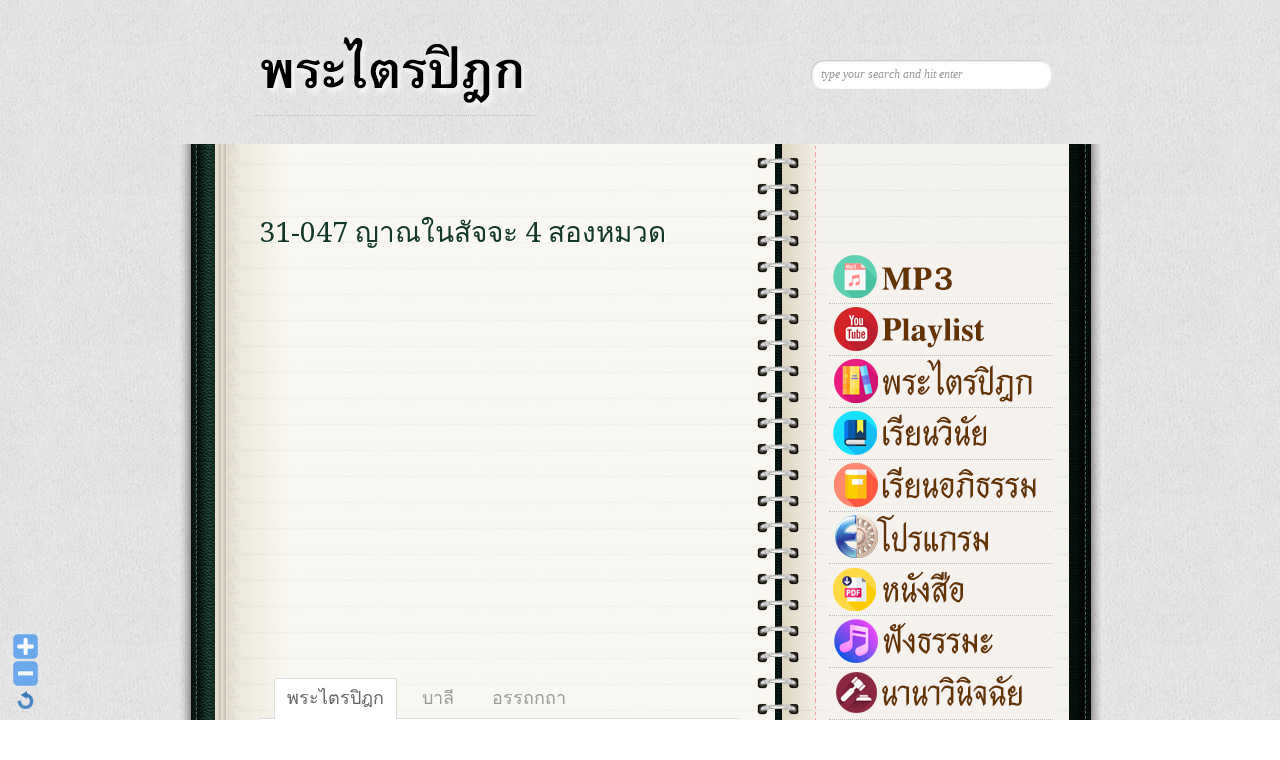

--- FILE ---
content_type: text/html; charset=UTF-8
request_url: https://pratripitaka.com/31-047/
body_size: 11164
content:
<!DOCTYPE html>
<html lang="en-US"
 xmlns:fb="http://www.facebook.com/2008/fbml">
<head>
<meta name="keywords" content="พระไตรปิฎก" />
<meta name="description" content="ฟังเสียงอ่าน  พระไตรปิฎก  คลิกที่นี่" />
<meta charset="UTF-8" />
<title>31-047 ญาณในสัจจะ 4 สองหมวด | พระไตรปิฎก</title>
<link rel="stylesheet" type="text/css" media="all" href="https://pratripitaka.com/wp-content/themes/diary/style.css" />
<!-- Google Fonts -->
<link href='http://fonts.googleapis.com/css?family=Droid+Serif:regular,bold' rel='stylesheet' type='text/css'>
<link href='http://fonts.googleapis.com/css?family=Kristi' rel='stylesheet' type='text/css'>
<link href='http://fonts.googleapis.com/css?family=Bevan' rel='stylesheet' type='text/css'>

<!-- [if IE 7]>
<link rel="stylesheet" media="all" href="https://pratripitaka.com/wp-content/themes/diary/css/ie7.css" />
<![endif]-->


<!-- custom typography-->   
<!-- custom typography -->



<!-- wp hook-->
<meta name='robots' content='max-image-preview:large' />
<link rel='dns-prefetch' href='//maxcdn.bootstrapcdn.com' />
<link rel="alternate" type="application/rss+xml" title="พระไตรปิฎก &raquo; Feed" href="https://pratripitaka.com/feed/" />
<link rel="alternate" type="application/rss+xml" title="พระไตรปิฎก &raquo; Comments Feed" href="https://pratripitaka.com/comments/feed/" />
<link rel="alternate" title="oEmbed (JSON)" type="application/json+oembed" href="https://pratripitaka.com/wp-json/oembed/1.0/embed?url=https%3A%2F%2Fpratripitaka.com%2F31-047%2F" />
<link rel="alternate" title="oEmbed (XML)" type="text/xml+oembed" href="https://pratripitaka.com/wp-json/oembed/1.0/embed?url=https%3A%2F%2Fpratripitaka.com%2F31-047%2F&#038;format=xml" />
<style id='wp-img-auto-sizes-contain-inline-css' type='text/css'>
img:is([sizes=auto i],[sizes^="auto," i]){contain-intrinsic-size:3000px 1500px}
/*# sourceURL=wp-img-auto-sizes-contain-inline-css */
</style>
<link rel='stylesheet' id='WP-Font-Resizer-style-css' href='https://pratripitaka.com/wp-content/plugins/wp-font-resizer/css/fontResizer.css?ver=6.9' type='text/css' media='all' />
<link rel='stylesheet' id='front-css-css' href='https://pratripitaka.com/wp-content/plugins/facebook-comment-by-vivacity/css/fb-comments-hidewpcomments.css?ver=6.9' type='text/css' media='all' />
<link rel='stylesheet' id='skins-css' href='https://pratripitaka.com/wp-content/themes/diary/css/skin.php?ver=6.9' type='text/css' media='all' />
<link rel='stylesheet' id='prettyphoto-css' href='https://pratripitaka.com/wp-content/themes/diary/css/prettyPhoto.css?ver=6.9' type='text/css' media='all' />
<link rel='stylesheet' id='normalize-css' href='https://pratripitaka.com/wp-content/themes/diary/css/normalize.css?ver=6.9' type='text/css' media='all' />
<link rel='stylesheet' id='boxes-css' href='https://pratripitaka.com/wp-content/themes/diary/lib/shortcodes/css/boxes.css?ver=6.9' type='text/css' media='all' />
<link rel='stylesheet' id='lists-css' href='https://pratripitaka.com/wp-content/themes/diary/lib/shortcodes/css/lists.css?ver=6.9' type='text/css' media='all' />
<link rel='stylesheet' id='social-css' href='https://pratripitaka.com/wp-content/themes/diary/lib/shortcodes/css/social.css?ver=6.9' type='text/css' media='all' />
<link rel='stylesheet' id='slider-css' href='https://pratripitaka.com/wp-content/themes/diary/lib/shortcodes/css/slider.css?ver=6.9' type='text/css' media='all' />
<link rel='stylesheet' id='viewers-css' href='https://pratripitaka.com/wp-content/themes/diary/lib/shortcodes/css/viewers.css?ver=6.9' type='text/css' media='all' />
<link rel='stylesheet' id='tabs-css' href='https://pratripitaka.com/wp-content/themes/diary/lib/shortcodes/css/tabs.css?ver=6.9' type='text/css' media='all' />
<link rel='stylesheet' id='toggles-css' href='https://pratripitaka.com/wp-content/themes/diary/lib/shortcodes/css/toggles.css?ver=6.9' type='text/css' media='all' />
<link rel='stylesheet' id='buttons-css' href='https://pratripitaka.com/wp-includes/css/buttons.min.css?ver=6.9' type='text/css' media='all' />
<link rel='stylesheet' id='columns-css' href='https://pratripitaka.com/wp-content/themes/diary/lib/shortcodes/css/columns.css?ver=6.9' type='text/css' media='all' />
<style id='wp-emoji-styles-inline-css' type='text/css'>

	img.wp-smiley, img.emoji {
		display: inline !important;
		border: none !important;
		box-shadow: none !important;
		height: 1em !important;
		width: 1em !important;
		margin: 0 0.07em !important;
		vertical-align: -0.1em !important;
		background: none !important;
		padding: 0 !important;
	}
/*# sourceURL=wp-emoji-styles-inline-css */
</style>
<link rel='stylesheet' id='wp-block-library-css' href='https://pratripitaka.com/wp-includes/css/dist/block-library/style.min.css?ver=6.9' type='text/css' media='all' />
<style id='global-styles-inline-css' type='text/css'>
:root{--wp--preset--aspect-ratio--square: 1;--wp--preset--aspect-ratio--4-3: 4/3;--wp--preset--aspect-ratio--3-4: 3/4;--wp--preset--aspect-ratio--3-2: 3/2;--wp--preset--aspect-ratio--2-3: 2/3;--wp--preset--aspect-ratio--16-9: 16/9;--wp--preset--aspect-ratio--9-16: 9/16;--wp--preset--color--black: #000000;--wp--preset--color--cyan-bluish-gray: #abb8c3;--wp--preset--color--white: #ffffff;--wp--preset--color--pale-pink: #f78da7;--wp--preset--color--vivid-red: #cf2e2e;--wp--preset--color--luminous-vivid-orange: #ff6900;--wp--preset--color--luminous-vivid-amber: #fcb900;--wp--preset--color--light-green-cyan: #7bdcb5;--wp--preset--color--vivid-green-cyan: #00d084;--wp--preset--color--pale-cyan-blue: #8ed1fc;--wp--preset--color--vivid-cyan-blue: #0693e3;--wp--preset--color--vivid-purple: #9b51e0;--wp--preset--gradient--vivid-cyan-blue-to-vivid-purple: linear-gradient(135deg,rgb(6,147,227) 0%,rgb(155,81,224) 100%);--wp--preset--gradient--light-green-cyan-to-vivid-green-cyan: linear-gradient(135deg,rgb(122,220,180) 0%,rgb(0,208,130) 100%);--wp--preset--gradient--luminous-vivid-amber-to-luminous-vivid-orange: linear-gradient(135deg,rgb(252,185,0) 0%,rgb(255,105,0) 100%);--wp--preset--gradient--luminous-vivid-orange-to-vivid-red: linear-gradient(135deg,rgb(255,105,0) 0%,rgb(207,46,46) 100%);--wp--preset--gradient--very-light-gray-to-cyan-bluish-gray: linear-gradient(135deg,rgb(238,238,238) 0%,rgb(169,184,195) 100%);--wp--preset--gradient--cool-to-warm-spectrum: linear-gradient(135deg,rgb(74,234,220) 0%,rgb(151,120,209) 20%,rgb(207,42,186) 40%,rgb(238,44,130) 60%,rgb(251,105,98) 80%,rgb(254,248,76) 100%);--wp--preset--gradient--blush-light-purple: linear-gradient(135deg,rgb(255,206,236) 0%,rgb(152,150,240) 100%);--wp--preset--gradient--blush-bordeaux: linear-gradient(135deg,rgb(254,205,165) 0%,rgb(254,45,45) 50%,rgb(107,0,62) 100%);--wp--preset--gradient--luminous-dusk: linear-gradient(135deg,rgb(255,203,112) 0%,rgb(199,81,192) 50%,rgb(65,88,208) 100%);--wp--preset--gradient--pale-ocean: linear-gradient(135deg,rgb(255,245,203) 0%,rgb(182,227,212) 50%,rgb(51,167,181) 100%);--wp--preset--gradient--electric-grass: linear-gradient(135deg,rgb(202,248,128) 0%,rgb(113,206,126) 100%);--wp--preset--gradient--midnight: linear-gradient(135deg,rgb(2,3,129) 0%,rgb(40,116,252) 100%);--wp--preset--font-size--small: 13px;--wp--preset--font-size--medium: 20px;--wp--preset--font-size--large: 36px;--wp--preset--font-size--x-large: 42px;--wp--preset--font-family--tfchiangsaen: tfchiangsaen;--wp--preset--spacing--20: 0.44rem;--wp--preset--spacing--30: 0.67rem;--wp--preset--spacing--40: 1rem;--wp--preset--spacing--50: 1.5rem;--wp--preset--spacing--60: 2.25rem;--wp--preset--spacing--70: 3.38rem;--wp--preset--spacing--80: 5.06rem;--wp--preset--shadow--natural: 6px 6px 9px rgba(0, 0, 0, 0.2);--wp--preset--shadow--deep: 12px 12px 50px rgba(0, 0, 0, 0.4);--wp--preset--shadow--sharp: 6px 6px 0px rgba(0, 0, 0, 0.2);--wp--preset--shadow--outlined: 6px 6px 0px -3px rgb(255, 255, 255), 6px 6px rgb(0, 0, 0);--wp--preset--shadow--crisp: 6px 6px 0px rgb(0, 0, 0);}:where(body) { margin: 0; }.wp-site-blocks > .alignleft { float: left; margin-right: 2em; }.wp-site-blocks > .alignright { float: right; margin-left: 2em; }.wp-site-blocks > .aligncenter { justify-content: center; margin-left: auto; margin-right: auto; }:where(.is-layout-flex){gap: 0.5em;}:where(.is-layout-grid){gap: 0.5em;}.is-layout-flow > .alignleft{float: left;margin-inline-start: 0;margin-inline-end: 2em;}.is-layout-flow > .alignright{float: right;margin-inline-start: 2em;margin-inline-end: 0;}.is-layout-flow > .aligncenter{margin-left: auto !important;margin-right: auto !important;}.is-layout-constrained > .alignleft{float: left;margin-inline-start: 0;margin-inline-end: 2em;}.is-layout-constrained > .alignright{float: right;margin-inline-start: 2em;margin-inline-end: 0;}.is-layout-constrained > .aligncenter{margin-left: auto !important;margin-right: auto !important;}.is-layout-constrained > :where(:not(.alignleft):not(.alignright):not(.alignfull)){margin-left: auto !important;margin-right: auto !important;}body .is-layout-flex{display: flex;}.is-layout-flex{flex-wrap: wrap;align-items: center;}.is-layout-flex > :is(*, div){margin: 0;}body .is-layout-grid{display: grid;}.is-layout-grid > :is(*, div){margin: 0;}body{padding-top: 0px;padding-right: 0px;padding-bottom: 0px;padding-left: 0px;}a:where(:not(.wp-element-button)){text-decoration: underline;}:root :where(.wp-element-button, .wp-block-button__link){background-color: #32373c;border-width: 0;color: #fff;font-family: inherit;font-size: inherit;font-style: inherit;font-weight: inherit;letter-spacing: inherit;line-height: inherit;padding-top: calc(0.667em + 2px);padding-right: calc(1.333em + 2px);padding-bottom: calc(0.667em + 2px);padding-left: calc(1.333em + 2px);text-decoration: none;text-transform: inherit;}.has-black-color{color: var(--wp--preset--color--black) !important;}.has-cyan-bluish-gray-color{color: var(--wp--preset--color--cyan-bluish-gray) !important;}.has-white-color{color: var(--wp--preset--color--white) !important;}.has-pale-pink-color{color: var(--wp--preset--color--pale-pink) !important;}.has-vivid-red-color{color: var(--wp--preset--color--vivid-red) !important;}.has-luminous-vivid-orange-color{color: var(--wp--preset--color--luminous-vivid-orange) !important;}.has-luminous-vivid-amber-color{color: var(--wp--preset--color--luminous-vivid-amber) !important;}.has-light-green-cyan-color{color: var(--wp--preset--color--light-green-cyan) !important;}.has-vivid-green-cyan-color{color: var(--wp--preset--color--vivid-green-cyan) !important;}.has-pale-cyan-blue-color{color: var(--wp--preset--color--pale-cyan-blue) !important;}.has-vivid-cyan-blue-color{color: var(--wp--preset--color--vivid-cyan-blue) !important;}.has-vivid-purple-color{color: var(--wp--preset--color--vivid-purple) !important;}.has-black-background-color{background-color: var(--wp--preset--color--black) !important;}.has-cyan-bluish-gray-background-color{background-color: var(--wp--preset--color--cyan-bluish-gray) !important;}.has-white-background-color{background-color: var(--wp--preset--color--white) !important;}.has-pale-pink-background-color{background-color: var(--wp--preset--color--pale-pink) !important;}.has-vivid-red-background-color{background-color: var(--wp--preset--color--vivid-red) !important;}.has-luminous-vivid-orange-background-color{background-color: var(--wp--preset--color--luminous-vivid-orange) !important;}.has-luminous-vivid-amber-background-color{background-color: var(--wp--preset--color--luminous-vivid-amber) !important;}.has-light-green-cyan-background-color{background-color: var(--wp--preset--color--light-green-cyan) !important;}.has-vivid-green-cyan-background-color{background-color: var(--wp--preset--color--vivid-green-cyan) !important;}.has-pale-cyan-blue-background-color{background-color: var(--wp--preset--color--pale-cyan-blue) !important;}.has-vivid-cyan-blue-background-color{background-color: var(--wp--preset--color--vivid-cyan-blue) !important;}.has-vivid-purple-background-color{background-color: var(--wp--preset--color--vivid-purple) !important;}.has-black-border-color{border-color: var(--wp--preset--color--black) !important;}.has-cyan-bluish-gray-border-color{border-color: var(--wp--preset--color--cyan-bluish-gray) !important;}.has-white-border-color{border-color: var(--wp--preset--color--white) !important;}.has-pale-pink-border-color{border-color: var(--wp--preset--color--pale-pink) !important;}.has-vivid-red-border-color{border-color: var(--wp--preset--color--vivid-red) !important;}.has-luminous-vivid-orange-border-color{border-color: var(--wp--preset--color--luminous-vivid-orange) !important;}.has-luminous-vivid-amber-border-color{border-color: var(--wp--preset--color--luminous-vivid-amber) !important;}.has-light-green-cyan-border-color{border-color: var(--wp--preset--color--light-green-cyan) !important;}.has-vivid-green-cyan-border-color{border-color: var(--wp--preset--color--vivid-green-cyan) !important;}.has-pale-cyan-blue-border-color{border-color: var(--wp--preset--color--pale-cyan-blue) !important;}.has-vivid-cyan-blue-border-color{border-color: var(--wp--preset--color--vivid-cyan-blue) !important;}.has-vivid-purple-border-color{border-color: var(--wp--preset--color--vivid-purple) !important;}.has-vivid-cyan-blue-to-vivid-purple-gradient-background{background: var(--wp--preset--gradient--vivid-cyan-blue-to-vivid-purple) !important;}.has-light-green-cyan-to-vivid-green-cyan-gradient-background{background: var(--wp--preset--gradient--light-green-cyan-to-vivid-green-cyan) !important;}.has-luminous-vivid-amber-to-luminous-vivid-orange-gradient-background{background: var(--wp--preset--gradient--luminous-vivid-amber-to-luminous-vivid-orange) !important;}.has-luminous-vivid-orange-to-vivid-red-gradient-background{background: var(--wp--preset--gradient--luminous-vivid-orange-to-vivid-red) !important;}.has-very-light-gray-to-cyan-bluish-gray-gradient-background{background: var(--wp--preset--gradient--very-light-gray-to-cyan-bluish-gray) !important;}.has-cool-to-warm-spectrum-gradient-background{background: var(--wp--preset--gradient--cool-to-warm-spectrum) !important;}.has-blush-light-purple-gradient-background{background: var(--wp--preset--gradient--blush-light-purple) !important;}.has-blush-bordeaux-gradient-background{background: var(--wp--preset--gradient--blush-bordeaux) !important;}.has-luminous-dusk-gradient-background{background: var(--wp--preset--gradient--luminous-dusk) !important;}.has-pale-ocean-gradient-background{background: var(--wp--preset--gradient--pale-ocean) !important;}.has-electric-grass-gradient-background{background: var(--wp--preset--gradient--electric-grass) !important;}.has-midnight-gradient-background{background: var(--wp--preset--gradient--midnight) !important;}.has-small-font-size{font-size: var(--wp--preset--font-size--small) !important;}.has-medium-font-size{font-size: var(--wp--preset--font-size--medium) !important;}.has-large-font-size{font-size: var(--wp--preset--font-size--large) !important;}.has-x-large-font-size{font-size: var(--wp--preset--font-size--x-large) !important;}.has-tfchiangsaen-font-family{font-family: var(--wp--preset--font-family--tfchiangsaen) !important;}
/*# sourceURL=global-styles-inline-css */
</style>

<link rel='stylesheet' id='dashicons-css' href='https://pratripitaka.com/wp-includes/css/dashicons.min.css?ver=6.9' type='text/css' media='all' />
<link rel='stylesheet' id='admin-bar-css' href='https://pratripitaka.com/wp-includes/css/admin-bar.min.css?ver=6.9' type='text/css' media='all' />
<style id='admin-bar-inline-css' type='text/css'>

    /* Hide CanvasJS credits for P404 charts specifically */
    #p404RedirectChart .canvasjs-chart-credit {
        display: none !important;
    }
    
    #p404RedirectChart canvas {
        border-radius: 6px;
    }

    .p404-redirect-adminbar-weekly-title {
        font-weight: bold;
        font-size: 14px;
        color: #fff;
        margin-bottom: 6px;
    }

    #wpadminbar #wp-admin-bar-p404_free_top_button .ab-icon:before {
        content: "\f103";
        color: #dc3545;
        top: 3px;
    }
    
    #wp-admin-bar-p404_free_top_button .ab-item {
        min-width: 80px !important;
        padding: 0px !important;
    }
    
    /* Ensure proper positioning and z-index for P404 dropdown */
    .p404-redirect-adminbar-dropdown-wrap { 
        min-width: 0; 
        padding: 0;
        position: static !important;
    }
    
    #wpadminbar #wp-admin-bar-p404_free_top_button_dropdown {
        position: static !important;
    }
    
    #wpadminbar #wp-admin-bar-p404_free_top_button_dropdown .ab-item {
        padding: 0 !important;
        margin: 0 !important;
    }
    
    .p404-redirect-dropdown-container {
        min-width: 340px;
        padding: 18px 18px 12px 18px;
        background: #23282d !important;
        color: #fff;
        border-radius: 12px;
        box-shadow: 0 8px 32px rgba(0,0,0,0.25);
        margin-top: 10px;
        position: relative !important;
        z-index: 999999 !important;
        display: block !important;
        border: 1px solid #444;
    }
    
    /* Ensure P404 dropdown appears on hover */
    #wpadminbar #wp-admin-bar-p404_free_top_button .p404-redirect-dropdown-container { 
        display: none !important;
    }
    
    #wpadminbar #wp-admin-bar-p404_free_top_button:hover .p404-redirect-dropdown-container { 
        display: block !important;
    }
    
    #wpadminbar #wp-admin-bar-p404_free_top_button:hover #wp-admin-bar-p404_free_top_button_dropdown .p404-redirect-dropdown-container {
        display: block !important;
    }
    
    .p404-redirect-card {
        background: #2c3338;
        border-radius: 8px;
        padding: 18px 18px 12px 18px;
        box-shadow: 0 2px 8px rgba(0,0,0,0.07);
        display: flex;
        flex-direction: column;
        align-items: flex-start;
        border: 1px solid #444;
    }
    
    .p404-redirect-btn {
        display: inline-block;
        background: #dc3545;
        color: #fff !important;
        font-weight: bold;
        padding: 5px 22px;
        border-radius: 8px;
        text-decoration: none;
        font-size: 17px;
        transition: background 0.2s, box-shadow 0.2s;
        margin-top: 8px;
        box-shadow: 0 2px 8px rgba(220,53,69,0.15);
        text-align: center;
        line-height: 1.6;
    }
    
    .p404-redirect-btn:hover {
        background: #c82333;
        color: #fff !important;
        box-shadow: 0 4px 16px rgba(220,53,69,0.25);
    }
    
    /* Prevent conflicts with other admin bar dropdowns */
    #wpadminbar .ab-top-menu > li:hover > .ab-item,
    #wpadminbar .ab-top-menu > li.hover > .ab-item {
        z-index: auto;
    }
    
    #wpadminbar #wp-admin-bar-p404_free_top_button:hover > .ab-item {
        z-index: 999998 !important;
    }
    
/*# sourceURL=admin-bar-inline-css */
</style>
<link rel='stylesheet' id='easy-facebook-likebox-custom-fonts-css' href='https://pratripitaka.com/wp-content/plugins/easy-facebook-likebox/frontend/assets/css/esf-custom-fonts.css?ver=6.9' type='text/css' media='all' />
<link rel='stylesheet' id='easy-facebook-likebox-popup-styles-css' href='https://pratripitaka.com/wp-content/plugins/easy-facebook-likebox/facebook/frontend/assets/css/esf-free-popup.css?ver=6.7.2' type='text/css' media='all' />
<link rel='stylesheet' id='easy-facebook-likebox-frontend-css' href='https://pratripitaka.com/wp-content/plugins/easy-facebook-likebox/facebook/frontend/assets/css/easy-facebook-likebox-frontend.css?ver=6.7.2' type='text/css' media='all' />
<link rel='stylesheet' id='easy-facebook-likebox-customizer-style-css' href='https://pratripitaka.com/wp-admin/admin-ajax.php?action=easy-facebook-likebox-customizer-style&#038;ver=6.7.2' type='text/css' media='all' />
<link rel='stylesheet' id='st-widget-css' href='https://pratripitaka.com/wp-content/plugins/share-this/css/style.css?ver=6.9' type='text/css' media='all' />
<link rel='stylesheet' id='uaf_client_css-css' href='https://pratripitaka.com/wp-content/uploads/useanyfont/uaf.css?ver=1764325301' type='text/css' media='all' />
<link rel='stylesheet' id='cff-css' href='https://pratripitaka.com/wp-content/plugins/custom-facebook-feed/assets/css/cff-style.min.css?ver=4.3.4' type='text/css' media='all' />
<link rel='stylesheet' id='sb-font-awesome-css' href='https://maxcdn.bootstrapcdn.com/font-awesome/4.7.0/css/font-awesome.min.css?ver=6.9' type='text/css' media='all' />
<link rel='stylesheet' id='esf-custom-fonts-css' href='https://pratripitaka.com/wp-content/plugins/easy-facebook-likebox/frontend/assets/css/esf-custom-fonts.css?ver=6.9' type='text/css' media='all' />
<link rel='stylesheet' id='esf-insta-frontend-css' href='https://pratripitaka.com/wp-content/plugins/easy-facebook-likebox//instagram/frontend/assets/css/esf-insta-frontend.css?ver=6.9' type='text/css' media='all' />
<link rel='stylesheet' id='esf-insta-customizer-style-css' href='https://pratripitaka.com/wp-admin/admin-ajax.php?action=esf-insta-customizer-style&#038;ver=6.9' type='text/css' media='all' />
<script type="text/javascript" src="https://pratripitaka.com/wp-includes/js/jquery/jquery.min.js?ver=3.7.1" id="jquery-core-js"></script>
<script type="text/javascript" src="https://pratripitaka.com/wp-includes/js/jquery/jquery-migrate.min.js?ver=3.4.1" id="jquery-migrate-js"></script>
<script type="text/javascript" src="https://pratripitaka.com/wp-content/plugins/wp-font-resizer/js/fontResizer.js?ver=6.9" id="WP-Font-Resizer-script-js"></script>
<script type="text/javascript" src="https://pratripitaka.com/wp-content/themes/diary/js/jquery-1.7.1.min.js?ver=6.9" id="jQuery-js"></script>
<script type="text/javascript" src="https://pratripitaka.com/wp-content/themes/diary/js/modernizr.full.min.js?ver=6.9" id="modernizr-js"></script>
<script type="text/javascript" src="https://pratripitaka.com/wp-content/themes/diary/js/selectivizr-min.js?ver=6.9" id="selectivizr-js"></script>
<script type="text/javascript" src="https://pratripitaka.com/wp-content/themes/diary/js/jquery.prettyPhoto.js?ver=6.9" id="prettyphotojs-js"></script>
<script type="text/javascript" src="https://pratripitaka.com/wp-content/themes/diary/js/custom.js?ver=6.9" id="customjs-js"></script>
<script type="text/javascript" src="https://pratripitaka.com/wp-content/themes/diary/lib/shortcodes/js/buttons.js?ver=6.9" id="buttonsjs-js"></script>
<script type="text/javascript" src="https://pratripitaka.com/wp-content/themes/diary/lib/shortcodes/js/jquery.quovolver.js?ver=6.9" id="quovolverjs-js"></script>
<script type="text/javascript" src="https://pratripitaka.com/wp-content/themes/diary/lib/shortcodes/js/jquery.cycle.all.min.js?ver=6.9" id="cyclejs-js"></script>
<script type="text/javascript" src="https://pratripitaka.com/wp-content/themes/diary/js/jquery.tweet.js?ver=6.9" id="tweets-js"></script>
<script type="text/javascript" src="https://pratripitaka.com/wp-content/plugins/easy-facebook-likebox/facebook/frontend/assets/js/esf-free-popup.min.js?ver=6.7.2" id="easy-facebook-likebox-popup-script-js"></script>
<script type="text/javascript" id="easy-facebook-likebox-public-script-js-extra">
/* <![CDATA[ */
var public_ajax = {"ajax_url":"https://pratripitaka.com/wp-admin/admin-ajax.php","efbl_is_fb_pro":""};
//# sourceURL=easy-facebook-likebox-public-script-js-extra
/* ]]> */
</script>
<script type="text/javascript" src="https://pratripitaka.com/wp-content/plugins/easy-facebook-likebox/facebook/frontend/assets/js/public.js?ver=6.7.2" id="easy-facebook-likebox-public-script-js"></script>
<script type="text/javascript" src="https://pratripitaka.com/wp-content/plugins/easy-facebook-likebox/frontend/assets/js/imagesloaded.pkgd.min.js?ver=6.9" id="imagesloaded.pkgd.min-js"></script>
<script type="text/javascript" id="esf-insta-public-js-extra">
/* <![CDATA[ */
var esf_insta = {"ajax_url":"https://pratripitaka.com/wp-admin/admin-ajax.php","version":"free","nonce":"9980a195f4"};
//# sourceURL=esf-insta-public-js-extra
/* ]]> */
</script>
<script type="text/javascript" src="https://pratripitaka.com/wp-content/plugins/easy-facebook-likebox//instagram/frontend/assets/js/esf-insta-public.js?ver=1" id="esf-insta-public-js"></script>
<link rel="https://api.w.org/" href="https://pratripitaka.com/wp-json/" /><link rel="alternate" title="JSON" type="application/json" href="https://pratripitaka.com/wp-json/wp/v2/posts/32488" /><link rel="EditURI" type="application/rsd+xml" title="RSD" href="https://pratripitaka.com/xmlrpc.php?rsd" />
<meta name="generator" content="WordPress 6.9" />
<link rel="canonical" href="https://pratripitaka.com/31-047/" />
<link rel='shortlink' href='https://pratripitaka.com/?p=32488' />
<meta property="fb:app_id" content="382865598451168"/>
<meta property="fb:admins" content=""/>
<meta property="og:locale" content="en_US" />
<meta property="og:locale:alternate" content="en_US" />
<script charset="utf-8" type="text/javascript">var switchTo5x=true;</script>
<script charset="utf-8" type="text/javascript" src="http://w.sharethis.com/button/buttons.js"></script>
<script charset="utf-8" type="text/javascript">stLight.options({"publisher":"wp.af227d73-e9dd-4239-a4d3-1f7a6862dfba","doNotCopy":true,"hashAddressBar":false,"doNotHash":true});var st_type="wordpress4.2.2";</script>
<!-- Analytics by WP Statistics - https://wp-statistics.com -->
<link rel="shortcut icon" href="https://pratripitaka.com/wp-content/themes/diary/favicon.ico" type="image/ico" />
	<style type="text/css" id="custom-background-css">
body.custom-background { background-image: url("https://pratripitaka.com/wp-content/uploads/2015/06/bk_body.png"); background-position: left top; background-size: auto; background-repeat: repeat; background-attachment: scroll; }
</style>
	<style class='wp-fonts-local' type='text/css'>
@font-face{font-family:tfchiangsaen;font-style:normal;font-weight:400;font-display:fallback;src:url('https://pratripitaka.com/wp-content/uploads/useanyfont/150617051546tfchiangsaen.woff2') format('woff2');}
</style>
<!-- wp hook--> 

<!--[if lt IE 9]><script src="http://html5shiv.googlecode.com/svn/trunk/html5.js"></script><![endif]-->
<link rel='stylesheet' id='tabby-css' href='https://pratripitaka.com/wp-content/plugins/tabby-responsive-tabs/css/tabby.css?ver=1.4.1' type='text/css' media='all' />
<link rel='stylesheet' id='tabby-print-css' href='https://pratripitaka.com/wp-content/plugins/tabby-responsive-tabs/css/tabby-print.css?ver=1.4.1' type='text/css' media='print' />
</head>

<body class="wp-singular post-template-default single single-post postid-32488 single-format-standard custom-background wp-theme-diary"><div id="wrapper">
<!-- Begin Header -->
<header id="page-header"> <a href="http://pratripitaka.com"><img src="http://pratripitaka.com/pratripitaka.png" border="0"></a> 
<div id="topSearch">
		<form id="searchform" action="https://pratripitaka.com" method="get">
			<input type="text" id="s" name="s" value="type your search and hit enter" onFocus="this.value=''" />
		</form>
	</div>
	</header>
	<!-- End Header -->
	<!-- Begin Content -->
	<div id="content-wrapper">
		<div id="content-inner-wrapper">
		<!-- Begin Main Content ( left col ) -->
		<section id="main-content">
			
				<!-- Begin Article -->
				<article class="post">
					<header class="postHeader">
					  <h2><a href="https://pratripitaka.com/31-047/" >31-047 ญาณในสัจจะ 4 สองหมวด</a></h2>
					</header>
					<section class="postText">
					 	
		<p class="no-break"><span st_url='https://pratripitaka.com/31-047/' st_title='31-047 ญาณในสัจจะ 4 สองหมวด' class='st_fblike_hcount'></span><span st_url='https://pratripitaka.com/31-047/' st_title='31-047 ญาณในสัจจะ 4 สองหมวด' class='st_facebook_hcount'></span><span st_via='pratripitaka' st_username='pratripitaka' st_url='https://pratripitaka.com/31-047/' st_title='31-047 ญาณในสัจจะ 4 สองหมวด' class='st_twitter_hcount'></span><span st_title='31-047 ญาณในสัจจะ 4 สองหมวด' st_url='https://pratripitaka.com/31-047/' class='st_plusone_hcount'></span></p><p><iframe width="420" height="315" src="https://www.youtube.com/embed/x0T98NCXWmg" frameborder="0" allow="accelerometer; autoplay; encrypted-media; gyroscope; picture-in-picture" allowfullscreen></iframe><br />
<span id="more-32488"></span><br />
<div class="responsive-tabs">
<h2 class="tabtitle">พระไตรปิฎก</h2>
<div class="tabcontent">
<br />
รออัพเดต<br />
<strong>เชิงอรรถ</strong><br />

</div><h2 class="tabtitle">บาลี</h2>
<div class="tabcontent">
<br />
<span style="font-family: tfchiangsaen; font-size: 18pt;"><strong></strong><br />
รออัพเดต<br />
</span><br />

</div><h2 class="tabtitle">อรรถกถา</h2>
<div class="tabcontent">
<br />
รออัพเดต<br />
</div></div></p>
<!-- FB Comments For Wp: http://www.vivacityinfotech.com --><h3 class='coments-title'>สนทนาธรรม</h3><p class='commentcount'><fb:comments-count href="https://pratripitaka.com/31-047/"></fb:comments-count> comments</p><div class="fb-comments" data-href="https://pratripitaka.com/31-047/" data-numposts="10" data-width="480" data-colorscheme="light"></div>		
					</section>
				<div class="sidebadge"></div>
				</article>
				<!-- End Article -->

				
<!-- You can start editing here. -->


			<!-- If comments are closed. -->
		<p class="nocomments">Comments are closed.</p>

	


			
	
		
		</section>

		<!-- End Main Content ( left col ) -->

		

<aside id="sidebar">
	<!-- Begin Social Icons -->
	<section id="socialIcons">
	<ul>
				<li><a href="http://twitter.com/pratripitaka" class="twitter tip" title="Follow Us on Twitter!">Follow Us on Twitter!</a></li>
						<li><a href="https://www.facebook.com/pratripitaka" class="facebook" title="Join Us on Facebook!">"Join Us on Facebook!</a></li>
				<li><a href="https://pratripitaka.com/feed/" title="RSS" class="rss">RSS</a></li>
	</ul>
		</section>
	<!-- End Social Icons -->
	<section class="sideBox">			<div class="textwidget"><a href="http://pratripitaka.com/mp3/" target="_blank"><img src="http://pratripitaka.com/pics/mp3.jpg" width="224" height="46" border="0"></a>
<a href="http://pratripitaka.com/playlist/" target="_blank"><img src="http://pratripitaka.com/pics/playlist.jpg" width="224" height="46" border="0"></a>
<a href="http://pratripitaka.com/tripitaka/" target="_blank"><img src="http://pratripitaka.com/pics/tipitaka-mcu.jpg" width="224" height="46" border="0"></a>
<a href="https://www.youtube.com/playlist?list=PL1iUc4RjGeQ8FZy9xxLM3C_1b7AnMsHfx" target="_blank"><img src="http://pratripitaka.com/pics/vinai.jpg" width="224" height="46" border="0"></a>
<a href="http://buddhasippa.com/apidham/" target="_blank"><img src="http://pratripitaka.com/pics/apidham.jpg" width="224" height="46" border="0"></a>
<a href="http://pratripitaka.com/etipitaka/" target="_blank"><img src="http://pratripitaka.com/pics/program.jpg" width="224" height="46" border="0"></a>
<a href="http://pratripitaka.com/e-book/" target="_blank"><img src="http://pratripitaka.com/pics/ebook.jpg" width="224" height="46" border="0"></a> 
<a href="http://buddhasippa.com/category/mp3/" target="_blank"><img src="http://pratripitaka.com/pics/listen-dhamma.jpg" width="224" height="46" border="0"></a> 
<a href="https://www.youtube.com/@MahaSilananda/videos" target="_blank"><img src="http://pratripitaka.com/pics/qavinai.jpg" width="224" height="46" border="0"></a> </div>
		</section><section class="sideBox"><h3>เชิญกด Like Page พระไตรปิฎก</h3><div id="fb-root"></div>
            <script>(function(d, s, id) {
              var js, fjs = d.getElementsByTagName(s)[0];
              if (d.getElementById(id)) return;
              js = d.createElement(s); js.id = id;
              js.async=true; 
              js.src = "//connect.facebook.net/en_US/all.js#xfbml=1&appId=395202813876688";
              fjs.parentNode.insertBefore(js, fjs);
            }(document, 'script', 'facebook-jssdk'));</script> <div class="efbl-like-box 1">
                  <div class="fb-page" data-animclass="fadeIn" data-href="https://www.facebook.com/pratripitaka" data-hide-cover=false data-width="230"   data-height="" data-show-facepile=false  data-show-posts=false data-adapt-container-width=false data-hide-cta=false data-small-header="false">
                  </div> 
                  
               </div>
            </section></aside>

</div>

	</div>

	<!-- End Content -->

	<footer id="page-footer">
	&copy; Copyright 2025  Pratripitaka.com  All Rights Reserved. 
	</footer>

</div>

<script type="text/javascript">

  var _gaq = _gaq || [];
  _gaq.push(['_setAccount', 'UA-34708055-1']);
  _gaq.push(['_trackPageview']);

  (function() {
    var ga = document.createElement('script'); ga.type = 'text/javascript'; ga.async = true;
    ga.src = ('https:' == document.location.protocol ? 'https://ssl' : 'http://www') + '.google-analytics.com/ga.js';
    var s = document.getElementsByTagName('script')[0]; s.parentNode.insertBefore(ga, s);
  })();

</script>
</body>

<script type="speculationrules">
{"prefetch":[{"source":"document","where":{"and":[{"href_matches":"/*"},{"not":{"href_matches":["/wp-*.php","/wp-admin/*","/wp-content/uploads/*","/wp-content/*","/wp-content/plugins/*","/wp-content/themes/diary/*","/*\\?(.+)"]}},{"not":{"selector_matches":"a[rel~=\"nofollow\"]"}},{"not":{"selector_matches":".no-prefetch, .no-prefetch a"}}]},"eagerness":"conservative"}]}
</script>
<!-- Custom Facebook Feed JS -->
<script type="text/javascript">var cffajaxurl = "https://pratripitaka.com/wp-admin/admin-ajax.php";
var cfflinkhashtags = "true";
</script>
<div id="fb-root"></div>
<script>(function(d, s, id) {
  var js, fjs = d.getElementsByTagName(s)[0];
  if (d.getElementById(id)) return;
  js = d.createElement(s); js.id = id;
  js.src = "//connect.facebook.net/en_US/sdk.js#xfbml=1&appId=382865598451168&version=v2.0";
  fjs.parentNode.insertBefore(js, fjs);
}(document, 'script', 'facebook-jssdk'));</script>
<div class="fontResizer"><img class="plusfont" src="https://pratripitaka.com/wp-content/plugins/wp-font-resizer/images/plus.png" title="Increase font size"/><img class="minusfont" src="https://pratripitaka.com/wp-content/plugins/wp-font-resizer/images/minus.png" title="Decrease font size"/><img class="reloadfont" src="https://pratripitaka.com/wp-content/plugins/wp-font-resizer/images/reload.png" title="Default font size"/></div><script type="text/javascript">

  var _gaq = _gaq || [];
  _gaq.push(['_setAccount', 'UA-34708055-1']);
  _gaq.push(['_trackPageview']);

  (function() {
    var ga = document.createElement('script'); ga.type = 'text/javascript'; ga.async = true;
    ga.src = ('https:' == document.location.protocol ? 'https://ssl' : 'http://www') + '.google-analytics.com/ga.js';
    var s = document.getElementsByTagName('script')[0]; s.parentNode.insertBefore(ga, s);
  })();

</script>
<script type="text/javascript" src="https://pratripitaka.com/wp-content/plugins/custom-facebook-feed/assets/js/cff-scripts.min.js?ver=4.3.4" id="cffscripts-js"></script>
<script type="text/javascript" src="https://pratripitaka.com/wp-content/plugins/tabby-responsive-tabs/js/tabby.js?ver=1.4.1" id="tabby-js"></script>
<script type="text/javascript" id="tabby-js-after">
/* <![CDATA[ */
jQuery(document).ready(function($) { RESPONSIVEUI.responsiveTabs(); })
//# sourceURL=tabby-js-after
/* ]]> */
</script>
<script id="wp-emoji-settings" type="application/json">
{"baseUrl":"https://s.w.org/images/core/emoji/17.0.2/72x72/","ext":".png","svgUrl":"https://s.w.org/images/core/emoji/17.0.2/svg/","svgExt":".svg","source":{"concatemoji":"https://pratripitaka.com/wp-includes/js/wp-emoji-release.min.js?ver=6.9"}}
</script>
<script type="module">
/* <![CDATA[ */
/*! This file is auto-generated */
const a=JSON.parse(document.getElementById("wp-emoji-settings").textContent),o=(window._wpemojiSettings=a,"wpEmojiSettingsSupports"),s=["flag","emoji"];function i(e){try{var t={supportTests:e,timestamp:(new Date).valueOf()};sessionStorage.setItem(o,JSON.stringify(t))}catch(e){}}function c(e,t,n){e.clearRect(0,0,e.canvas.width,e.canvas.height),e.fillText(t,0,0);t=new Uint32Array(e.getImageData(0,0,e.canvas.width,e.canvas.height).data);e.clearRect(0,0,e.canvas.width,e.canvas.height),e.fillText(n,0,0);const a=new Uint32Array(e.getImageData(0,0,e.canvas.width,e.canvas.height).data);return t.every((e,t)=>e===a[t])}function p(e,t){e.clearRect(0,0,e.canvas.width,e.canvas.height),e.fillText(t,0,0);var n=e.getImageData(16,16,1,1);for(let e=0;e<n.data.length;e++)if(0!==n.data[e])return!1;return!0}function u(e,t,n,a){switch(t){case"flag":return n(e,"\ud83c\udff3\ufe0f\u200d\u26a7\ufe0f","\ud83c\udff3\ufe0f\u200b\u26a7\ufe0f")?!1:!n(e,"\ud83c\udde8\ud83c\uddf6","\ud83c\udde8\u200b\ud83c\uddf6")&&!n(e,"\ud83c\udff4\udb40\udc67\udb40\udc62\udb40\udc65\udb40\udc6e\udb40\udc67\udb40\udc7f","\ud83c\udff4\u200b\udb40\udc67\u200b\udb40\udc62\u200b\udb40\udc65\u200b\udb40\udc6e\u200b\udb40\udc67\u200b\udb40\udc7f");case"emoji":return!a(e,"\ud83e\u1fac8")}return!1}function f(e,t,n,a){let r;const o=(r="undefined"!=typeof WorkerGlobalScope&&self instanceof WorkerGlobalScope?new OffscreenCanvas(300,150):document.createElement("canvas")).getContext("2d",{willReadFrequently:!0}),s=(o.textBaseline="top",o.font="600 32px Arial",{});return e.forEach(e=>{s[e]=t(o,e,n,a)}),s}function r(e){var t=document.createElement("script");t.src=e,t.defer=!0,document.head.appendChild(t)}a.supports={everything:!0,everythingExceptFlag:!0},new Promise(t=>{let n=function(){try{var e=JSON.parse(sessionStorage.getItem(o));if("object"==typeof e&&"number"==typeof e.timestamp&&(new Date).valueOf()<e.timestamp+604800&&"object"==typeof e.supportTests)return e.supportTests}catch(e){}return null}();if(!n){if("undefined"!=typeof Worker&&"undefined"!=typeof OffscreenCanvas&&"undefined"!=typeof URL&&URL.createObjectURL&&"undefined"!=typeof Blob)try{var e="postMessage("+f.toString()+"("+[JSON.stringify(s),u.toString(),c.toString(),p.toString()].join(",")+"));",a=new Blob([e],{type:"text/javascript"});const r=new Worker(URL.createObjectURL(a),{name:"wpTestEmojiSupports"});return void(r.onmessage=e=>{i(n=e.data),r.terminate(),t(n)})}catch(e){}i(n=f(s,u,c,p))}t(n)}).then(e=>{for(const n in e)a.supports[n]=e[n],a.supports.everything=a.supports.everything&&a.supports[n],"flag"!==n&&(a.supports.everythingExceptFlag=a.supports.everythingExceptFlag&&a.supports[n]);var t;a.supports.everythingExceptFlag=a.supports.everythingExceptFlag&&!a.supports.flag,a.supports.everything||((t=a.source||{}).concatemoji?r(t.concatemoji):t.wpemoji&&t.twemoji&&(r(t.twemoji),r(t.wpemoji)))});
//# sourceURL=https://pratripitaka.com/wp-includes/js/wp-emoji-loader.min.js
/* ]]> */
</script>

</html>


		

--- FILE ---
content_type: text/css;charset=UTF-8
request_url: https://pratripitaka.com/wp-content/themes/diary/css/skin.php?ver=6.9
body_size: 92
content:
/* COLORS*/
body {
 color:#000000;
}
h1, h2 , h3, h4, h5, h6{
 	color:;
}

a {
	color:;
}

a:hover {
	color:;
	border-bottom: 1px dotted ;
}

#logo h1#title a, #logo h1#title a:hover{
	color:;
}

.post header .date {
	color:;
}

.post header h2 a {
	color:;
}

.post header h2 a:hover {
	color:;
	border-bottom:1px dotted ;
}

.post section .more-link {
	color:;
}

.post section .more-link:hover {
	color:;
}

#sidebar h3 {
	color:;
}

#sidebar a {
	color:;
} 

#page-footer {
	color: ;
	text-shadow:1px 1px #ffffff;
}

#page-footer a{
	color: ;
}

/* FONTS*/

body {
		font-family:Georgia, Times New Roman, Times, serif;
		
}

#logo h1#title {
	font-family: 'Calligraffitti', cursive;	font-size:40px;
}

.post header .date {
	Rhodium Libre	font-size:26px;
}

.post header h2, .page header h2 {
		font-size:28px;
}

.post section .more-link {
		font-size:26px;
}

#sidebar h3 {
		font-size:16px;
}

